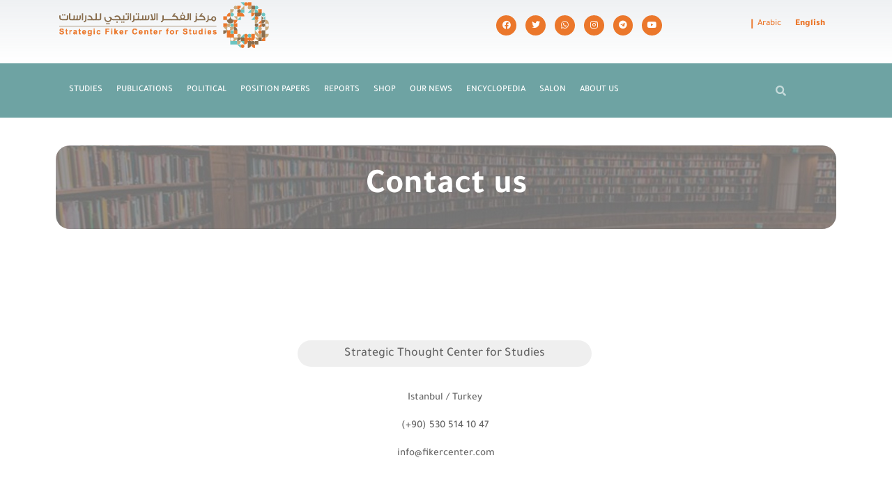

--- FILE ---
content_type: text/css; charset=utf-8
request_url: https://fikercenter.com/wp-content/uploads/elementor/css/post-172.css?ver=1768934236
body_size: 2873
content:
.elementor-widget-section [data-tippy-root] > .tippy-box{font-family:var( --e-global-typography-accent-font-family ), Sans-serif;font-weight:var( --e-global-typography-accent-font-weight );}.elementor-172 .elementor-element.elementor-element-571f507 > .elementor-container > .elementor-column > .elementor-widget-wrap{align-content:center;align-items:center;}.elementor-172 .elementor-element.elementor-element-571f507:not(.elementor-motion-effects-element-type-background), .elementor-172 .elementor-element.elementor-element-571f507 > .elementor-motion-effects-container > .elementor-motion-effects-layer{background-color:#FFFFFF;}.elementor-172 .elementor-element.elementor-element-571f507 > .elementor-container{min-height:50px;}.elementor-172 .elementor-element.elementor-element-571f507{box-shadow:0px 10px 30px -5px rgba(49.93750762939454, 49.93750762939454, 49.93750762939454, 0.5);transition:background 0.3s, border 0.3s, border-radius 0.3s, box-shadow 0.3s;margin-top:0px;margin-bottom:0px;padding:-0px -0px -0px -0px;}.elementor-172 .elementor-element.elementor-element-571f507 > .elementor-background-overlay{transition:background 0.3s, border-radius 0.3s, opacity 0.3s;}.elementor-widget-column [data-tippy-root] > .tippy-box{font-family:var( --e-global-typography-accent-font-family ), Sans-serif;font-weight:var( --e-global-typography-accent-font-weight );}.elementor-widget-theme-site-logo [data-tippy-root] > .tippy-box{font-family:var( --e-global-typography-accent-font-family ), Sans-serif;font-weight:var( --e-global-typography-accent-font-weight );}.elementor-widget-theme-site-logo .wpcf7 label{font-family:var( --e-global-typography-primary-font-family ), Sans-serif;font-weight:var( --e-global-typography-primary-font-weight );}.elementor-widget-theme-site-logo ::placeholder{font-family:var( --e-global-typography-primary-font-family ), Sans-serif;font-weight:var( --e-global-typography-primary-font-weight );}.elementor-widget-theme-site-logo .wpcf7-submit{font-family:var( --e-global-typography-primary-font-family ), Sans-serif;font-weight:var( --e-global-typography-primary-font-weight );}.elementor-widget-theme-site-logo .widget-image-caption{font-family:var( --e-global-typography-text-font-family ), Sans-serif;font-weight:var( --e-global-typography-text-font-weight );}.elementor-172 .elementor-element.elementor-element-409c1d9{text-align:center;}.elementor-172 .elementor-element.elementor-element-409c1d9 img{width:472px;max-width:91%;height:66px;object-fit:contain;object-position:center center;}.elementor-widget-nav-menu [data-tippy-root] > .tippy-box{font-family:var( --e-global-typography-accent-font-family ), Sans-serif;font-weight:var( --e-global-typography-accent-font-weight );}.elementor-widget-nav-menu .wpcf7 label{font-family:var( --e-global-typography-primary-font-family ), Sans-serif;font-weight:var( --e-global-typography-primary-font-weight );}.elementor-widget-nav-menu ::placeholder{font-family:var( --e-global-typography-primary-font-family ), Sans-serif;font-weight:var( --e-global-typography-primary-font-weight );}.elementor-widget-nav-menu .wpcf7-submit{font-family:var( --e-global-typography-primary-font-family ), Sans-serif;font-weight:var( --e-global-typography-primary-font-weight );}.elementor-widget-nav-menu .elementor-nav-menu .elementor-item{font-family:var( --e-global-typography-primary-font-family ), Sans-serif;font-weight:var( --e-global-typography-primary-font-weight );}.elementor-widget-nav-menu .elementor-nav-menu--dropdown .elementor-item, .elementor-widget-nav-menu .elementor-nav-menu--dropdown  .elementor-sub-item{font-family:var( --e-global-typography-accent-font-family ), Sans-serif;font-weight:var( --e-global-typography-accent-font-weight );}.elementor-172 .elementor-element.elementor-element-6d813e2 > .elementor-widget-container{margin:0px 60px 0px 0px;padding:0px 0px 0px 0px;}.elementor-172 .elementor-element.elementor-element-6d813e2{z-index:999999;--e-nav-menu-horizontal-menu-item-margin:calc( 0px / 2 );}.elementor-172 .elementor-element.elementor-element-6d813e2 .elementor-menu-toggle{margin-left:auto;}.elementor-172 .elementor-element.elementor-element-6d813e2 .elementor-nav-menu .elementor-item{font-size:11px;font-weight:500;text-transform:uppercase;}.elementor-172 .elementor-element.elementor-element-6d813e2 .elementor-nav-menu--main .elementor-item{color:#6EA3A3;fill:#6EA3A3;padding-left:7px;padding-right:7px;padding-top:9px;padding-bottom:9px;}.elementor-172 .elementor-element.elementor-element-6d813e2 .elementor-nav-menu--main .elementor-item:hover,
					.elementor-172 .elementor-element.elementor-element-6d813e2 .elementor-nav-menu--main .elementor-item.elementor-item-active,
					.elementor-172 .elementor-element.elementor-element-6d813e2 .elementor-nav-menu--main .elementor-item.highlighted,
					.elementor-172 .elementor-element.elementor-element-6d813e2 .elementor-nav-menu--main .elementor-item:focus{color:#ffffff;}.elementor-172 .elementor-element.elementor-element-6d813e2 .elementor-nav-menu--main:not(.e--pointer-framed) .elementor-item:before,
					.elementor-172 .elementor-element.elementor-element-6d813e2 .elementor-nav-menu--main:not(.e--pointer-framed) .elementor-item:after{background-color:#EB772B;}.elementor-172 .elementor-element.elementor-element-6d813e2 .e--pointer-framed .elementor-item:before,
					.elementor-172 .elementor-element.elementor-element-6d813e2 .e--pointer-framed .elementor-item:after{border-color:#EB772B;}.elementor-172 .elementor-element.elementor-element-6d813e2 .elementor-nav-menu--main:not(.elementor-nav-menu--layout-horizontal) .elementor-nav-menu > li:not(:last-child){margin-bottom:0px;}.elementor-172 .elementor-element.elementor-element-6d813e2 .elementor-item:before{border-radius:0px;}.elementor-172 .elementor-element.elementor-element-6d813e2 .e--animation-shutter-in-horizontal .elementor-item:before{border-radius:0px 0px 0 0;}.elementor-172 .elementor-element.elementor-element-6d813e2 .e--animation-shutter-in-horizontal .elementor-item:after{border-radius:0 0 0px 0px;}.elementor-172 .elementor-element.elementor-element-6d813e2 .e--animation-shutter-in-vertical .elementor-item:before{border-radius:0 0px 0px 0;}.elementor-172 .elementor-element.elementor-element-6d813e2 .e--animation-shutter-in-vertical .elementor-item:after{border-radius:0px 0 0 0px;}.elementor-172 .elementor-element.elementor-element-6d813e2 .elementor-nav-menu--dropdown a, .elementor-172 .elementor-element.elementor-element-6d813e2 .elementor-menu-toggle{color:#FFFFFF;}.elementor-172 .elementor-element.elementor-element-6d813e2 .elementor-nav-menu--dropdown{background-color:#6EA3A3;}.elementor-172 .elementor-element.elementor-element-6d813e2 .elementor-nav-menu--dropdown a{padding-left:5px;padding-right:5px;padding-top:10px;padding-bottom:10px;}.elementor-172 .elementor-element.elementor-element-6d813e2 .elementor-nav-menu--main > .elementor-nav-menu > li > .elementor-nav-menu--dropdown, .elementor-172 .elementor-element.elementor-element-6d813e2 .elementor-nav-menu__container.elementor-nav-menu--dropdown{margin-top:5px !important;}.elementor-172 .elementor-element.elementor-element-6d813e2 div.elementor-menu-toggle{color:#ffffff;}.elementor-172 .elementor-element.elementor-element-6d813e2 div.elementor-menu-toggle svg{fill:#ffffff;}.elementor-172 .elementor-element.elementor-element-6fb7746 > .elementor-element-populated{padding:0px 0px 0px 0px;}.elementor-172 .elementor-element.elementor-element-2610346a > .elementor-container > .elementor-column > .elementor-widget-wrap{align-content:center;align-items:center;}.elementor-172 .elementor-element.elementor-element-2610346a:not(.elementor-motion-effects-element-type-background), .elementor-172 .elementor-element.elementor-element-2610346a > .elementor-motion-effects-container > .elementor-motion-effects-layer{background-color:transparent;background-image:linear-gradient(180deg, rgba(194,203,210,0.33) 0%, #ffffff 100%);}.elementor-172 .elementor-element.elementor-element-2610346a > .elementor-container{min-height:110px;}.elementor-172 .elementor-element.elementor-element-2610346a{transition:background 0.3s, border 0.3s, border-radius 0.3s, box-shadow 0.3s;margin-top:-85px;margin-bottom:0px;}.elementor-172 .elementor-element.elementor-element-2610346a > .elementor-background-overlay{transition:background 0.3s, border-radius 0.3s, opacity 0.3s;}.elementor-172 .elementor-element.elementor-element-53246a4a{text-align:center;}.elementor-172 .elementor-element.elementor-element-53246a4a img{width:472px;max-width:91%;height:74px;object-fit:contain;object-position:center center;}.elementor-172 .elementor-element.elementor-element-5e7c65ed > .elementor-element-populated{padding:0px 0px 0px 0px;}.elementor-widget-social-icons [data-tippy-root] > .tippy-box{font-family:var( --e-global-typography-accent-font-family ), Sans-serif;font-weight:var( --e-global-typography-accent-font-weight );}.elementor-widget-social-icons .wpcf7 label{font-family:var( --e-global-typography-primary-font-family ), Sans-serif;font-weight:var( --e-global-typography-primary-font-weight );}.elementor-widget-social-icons ::placeholder{font-family:var( --e-global-typography-primary-font-family ), Sans-serif;font-weight:var( --e-global-typography-primary-font-weight );}.elementor-widget-social-icons .wpcf7-submit{font-family:var( --e-global-typography-primary-font-family ), Sans-serif;font-weight:var( --e-global-typography-primary-font-weight );}.elementor-172 .elementor-element.elementor-element-2b9ec08c .elementor-repeater-item-320e991.elementor-social-icon{background-color:#EB772B;}.elementor-172 .elementor-element.elementor-element-2b9ec08c .elementor-repeater-item-320e991.elementor-social-icon i{color:#F9F9F9;}.elementor-172 .elementor-element.elementor-element-2b9ec08c .elementor-repeater-item-320e991.elementor-social-icon svg{fill:#F9F9F9;}.elementor-172 .elementor-element.elementor-element-2b9ec08c .elementor-repeater-item-1491259.elementor-social-icon{background-color:var( --e-global-color-primary );}.elementor-172 .elementor-element.elementor-element-2b9ec08c .elementor-repeater-item-ba4c268.elementor-social-icon{background-color:var( --e-global-color-primary );}.elementor-172 .elementor-element.elementor-element-2b9ec08c .elementor-repeater-item-3864a6b.elementor-social-icon{background-color:var( --e-global-color-primary );}.elementor-172 .elementor-element.elementor-element-2b9ec08c .elementor-repeater-item-f5486d1.elementor-social-icon{background-color:var( --e-global-color-primary );}.elementor-172 .elementor-element.elementor-element-2b9ec08c .elementor-repeater-item-015a23c.elementor-social-icon{background-color:var( --e-global-color-primary );}.elementor-172 .elementor-element.elementor-element-2b9ec08c{--grid-template-columns:repeat(0, auto);--icon-size:12px;--grid-column-gap:9px;--grid-row-gap:0px;}.elementor-172 .elementor-element.elementor-element-2b9ec08c .elementor-widget-container{text-align:center;}.elementor-172 .elementor-element.elementor-element-2b9ec08c > .elementor-widget-container{margin:0px 0px 0px 0px;padding:4px 0px 0px 0px;}.elementor-172 .elementor-element.elementor-element-2b9ec08c .elementor-social-icon{background-color:rgba(0,0,0,0);--icon-padding:0.7em;}.elementor-172 .elementor-element.elementor-element-2b9ec08c .elementor-social-icon i{color:#ffffff;}.elementor-172 .elementor-element.elementor-element-2b9ec08c .elementor-social-icon svg{fill:#ffffff;}.elementor-widget-text-editor [data-tippy-root] > .tippy-box{font-family:var( --e-global-typography-accent-font-family ), Sans-serif;font-weight:var( --e-global-typography-accent-font-weight );}.elementor-widget-text-editor .wpcf7 label{font-family:var( --e-global-typography-primary-font-family ), Sans-serif;font-weight:var( --e-global-typography-primary-font-weight );}.elementor-widget-text-editor ::placeholder{font-family:var( --e-global-typography-primary-font-family ), Sans-serif;font-weight:var( --e-global-typography-primary-font-weight );}.elementor-widget-text-editor .wpcf7-submit{font-family:var( --e-global-typography-primary-font-family ), Sans-serif;font-weight:var( --e-global-typography-primary-font-weight );}.elementor-widget-text-editor{font-family:var( --e-global-typography-text-font-family ), Sans-serif;font-weight:var( --e-global-typography-text-font-weight );}.elementor-172 .elementor-element.elementor-element-7dc5cd7{width:var( --container-widget-width, 18px );max-width:18px;--container-widget-width:18px;--container-widget-flex-grow:0;text-align:right;color:#EB772B;}.elementor-172 .elementor-element.elementor-element-7dc5cd7 > .elementor-widget-container{margin:0px -19px 0px 0px;padding:1px 0px 0px 0px;}.elementor-172 .elementor-element.elementor-element-35d27c4 > .elementor-element-populated{margin:0px -37px 0px 0px;--e-column-margin-right:-37px;--e-column-margin-left:0px;}.elementor-widget-wpml-language-switcher [data-tippy-root] > .tippy-box{font-family:var( --e-global-typography-accent-font-family ), Sans-serif;font-weight:var( --e-global-typography-accent-font-weight );}.elementor-widget-wpml-language-switcher .wpcf7 label{font-family:var( --e-global-typography-primary-font-family ), Sans-serif;font-weight:var( --e-global-typography-primary-font-weight );}.elementor-widget-wpml-language-switcher ::placeholder{font-family:var( --e-global-typography-primary-font-family ), Sans-serif;font-weight:var( --e-global-typography-primary-font-weight );}.elementor-widget-wpml-language-switcher .wpcf7-submit{font-family:var( --e-global-typography-primary-font-family ), Sans-serif;font-weight:var( --e-global-typography-primary-font-weight );}.elementor-172 .elementor-element.elementor-element-d6f8e32 > .elementor-widget-container{margin:0px 0px 0px 0px;padding:0px 0px 0px 0px;}.elementor-172 .elementor-element.elementor-element-d6f8e32 .wpml-elementor-ls .wpml-ls-item{font-size:13px;font-weight:500;}.elementor-172 .elementor-element.elementor-element-d6f8e32 .wpml-elementor-ls .wpml-ls-item .wpml-ls-link, 
					.elementor-172 .elementor-element.elementor-element-d6f8e32 .wpml-elementor-ls .wpml-ls-legacy-dropdown a{color:#EB772B;}.elementor-172 .elementor-element.elementor-element-70ad10da:not(.elementor-motion-effects-element-type-background), .elementor-172 .elementor-element.elementor-element-70ad10da > .elementor-motion-effects-container > .elementor-motion-effects-layer{background-color:var( --e-global-color-secondary );}.elementor-172 .elementor-element.elementor-element-70ad10da > .elementor-container{max-width:1141px;}.elementor-172 .elementor-element.elementor-element-70ad10da{transition:background 0.3s, border 0.3s, border-radius 0.3s, box-shadow 0.3s;}.elementor-172 .elementor-element.elementor-element-70ad10da > .elementor-background-overlay{transition:background 0.3s, border-radius 0.3s, opacity 0.3s;}.elementor-172 .elementor-element.elementor-element-5c6717a7 > .elementor-widget-wrap > .elementor-widget:not(.elementor-widget__width-auto):not(.elementor-widget__width-initial):not(:last-child):not(.elementor-absolute){margin-bottom:0px;}.elementor-172 .elementor-element.elementor-element-1c986ba > .elementor-widget-wrap > .elementor-widget:not(.elementor-widget__width-auto):not(.elementor-widget__width-initial):not(:last-child):not(.elementor-absolute){margin-bottom:20px;}.elementor-172 .elementor-element.elementor-element-44bc5b1f > .elementor-widget-container{margin:0px 60px 0px 0px;padding:0px 0px 0px 0px;}.elementor-172 .elementor-element.elementor-element-44bc5b1f{z-index:999999;--e-nav-menu-horizontal-menu-item-margin:calc( 2px / 2 );}.elementor-172 .elementor-element.elementor-element-44bc5b1f .elementor-menu-toggle{margin-left:auto;}.elementor-172 .elementor-element.elementor-element-44bc5b1f .elementor-nav-menu .elementor-item{font-size:13px;font-weight:500;text-transform:uppercase;}.elementor-172 .elementor-element.elementor-element-44bc5b1f .elementor-nav-menu--main .elementor-item{color:#ffffff;fill:#ffffff;padding-left:9px;padding-right:9px;padding-top:9px;padding-bottom:9px;}.elementor-172 .elementor-element.elementor-element-44bc5b1f .elementor-nav-menu--main .elementor-item:hover,
					.elementor-172 .elementor-element.elementor-element-44bc5b1f .elementor-nav-menu--main .elementor-item.elementor-item-active,
					.elementor-172 .elementor-element.elementor-element-44bc5b1f .elementor-nav-menu--main .elementor-item.highlighted,
					.elementor-172 .elementor-element.elementor-element-44bc5b1f .elementor-nav-menu--main .elementor-item:focus{color:#ffffff;}.elementor-172 .elementor-element.elementor-element-44bc5b1f .elementor-nav-menu--main:not(.e--pointer-framed) .elementor-item:before,
					.elementor-172 .elementor-element.elementor-element-44bc5b1f .elementor-nav-menu--main:not(.e--pointer-framed) .elementor-item:after{background-color:#EB772B;}.elementor-172 .elementor-element.elementor-element-44bc5b1f .e--pointer-framed .elementor-item:before,
					.elementor-172 .elementor-element.elementor-element-44bc5b1f .e--pointer-framed .elementor-item:after{border-color:#EB772B;}.elementor-172 .elementor-element.elementor-element-44bc5b1f .elementor-nav-menu--main:not(.elementor-nav-menu--layout-horizontal) .elementor-nav-menu > li:not(:last-child){margin-bottom:2px;}.elementor-172 .elementor-element.elementor-element-44bc5b1f .elementor-item:before{border-radius:0px;}.elementor-172 .elementor-element.elementor-element-44bc5b1f .e--animation-shutter-in-horizontal .elementor-item:before{border-radius:0px 0px 0 0;}.elementor-172 .elementor-element.elementor-element-44bc5b1f .e--animation-shutter-in-horizontal .elementor-item:after{border-radius:0 0 0px 0px;}.elementor-172 .elementor-element.elementor-element-44bc5b1f .e--animation-shutter-in-vertical .elementor-item:before{border-radius:0 0px 0px 0;}.elementor-172 .elementor-element.elementor-element-44bc5b1f .e--animation-shutter-in-vertical .elementor-item:after{border-radius:0px 0 0 0px;}.elementor-172 .elementor-element.elementor-element-44bc5b1f .elementor-nav-menu--dropdown a, .elementor-172 .elementor-element.elementor-element-44bc5b1f .elementor-menu-toggle{color:#FFFFFF;}.elementor-172 .elementor-element.elementor-element-44bc5b1f .elementor-nav-menu--dropdown{background-color:#6EA3A3;}.elementor-172 .elementor-element.elementor-element-44bc5b1f .elementor-nav-menu--dropdown a{padding-left:5px;padding-right:5px;padding-top:10px;padding-bottom:10px;}.elementor-172 .elementor-element.elementor-element-44bc5b1f .elementor-nav-menu--main > .elementor-nav-menu > li > .elementor-nav-menu--dropdown, .elementor-172 .elementor-element.elementor-element-44bc5b1f .elementor-nav-menu__container.elementor-nav-menu--dropdown{margin-top:5px !important;}.elementor-172 .elementor-element.elementor-element-44bc5b1f div.elementor-menu-toggle{color:#ffffff;}.elementor-172 .elementor-element.elementor-element-44bc5b1f div.elementor-menu-toggle svg{fill:#ffffff;}.elementor-bc-flex-widget .elementor-172 .elementor-element.elementor-element-6040604.elementor-column .elementor-widget-wrap{align-items:center;}.elementor-172 .elementor-element.elementor-element-6040604.elementor-column.elementor-element[data-element_type="column"] > .elementor-widget-wrap.elementor-element-populated{align-content:center;align-items:center;}.elementor-widget-search-form [data-tippy-root] > .tippy-box{font-family:var( --e-global-typography-accent-font-family ), Sans-serif;font-weight:var( --e-global-typography-accent-font-weight );}.elementor-widget-search-form .wpcf7 label{font-family:var( --e-global-typography-primary-font-family ), Sans-serif;font-weight:var( --e-global-typography-primary-font-weight );}.elementor-widget-search-form ::placeholder{font-family:var( --e-global-typography-primary-font-family ), Sans-serif;font-weight:var( --e-global-typography-primary-font-weight );}.elementor-widget-search-form .wpcf7-submit{font-family:var( --e-global-typography-primary-font-family ), Sans-serif;font-weight:var( --e-global-typography-primary-font-weight );}.elementor-widget-search-form input[type="search"].elementor-search-form__input{font-family:var( --e-global-typography-text-font-family ), Sans-serif;font-weight:var( --e-global-typography-text-font-weight );}.elementor-widget-search-form .elementor-search-form__submit{font-family:var( --e-global-typography-text-font-family ), Sans-serif;font-weight:var( --e-global-typography-text-font-weight );}.elementor-172 .elementor-element.elementor-element-d5c676d .elementor-search-form__container{min-height:20px;}.elementor-172 .elementor-element.elementor-element-d5c676d .elementor-search-form__submit{min-width:20px;}body:not(.rtl) .elementor-172 .elementor-element.elementor-element-d5c676d .elementor-search-form__icon{padding-left:calc(20px / 3);}body.rtl .elementor-172 .elementor-element.elementor-element-d5c676d .elementor-search-form__icon{padding-right:calc(20px / 3);}.elementor-172 .elementor-element.elementor-element-d5c676d .elementor-search-form__input, .elementor-172 .elementor-element.elementor-element-d5c676d.elementor-search-form--button-type-text .elementor-search-form__submit{padding-left:calc(20px / 3);padding-right:calc(20px / 3);}.elementor-172 .elementor-element.elementor-element-d5c676d .elementor-search-form__input,
					.elementor-172 .elementor-element.elementor-element-d5c676d .elementor-search-form__icon,
					.elementor-172 .elementor-element.elementor-element-d5c676d .elementor-lightbox .dialog-lightbox-close-button,
					.elementor-172 .elementor-element.elementor-element-d5c676d .elementor-lightbox .dialog-lightbox-close-button:hover,
					.elementor-172 .elementor-element.elementor-element-d5c676d.elementor-search-form--skin-full_screen input[type="search"].elementor-search-form__input{color:#FFFFFF;fill:#FFFFFF;}.elementor-172 .elementor-element.elementor-element-d5c676d:not(.elementor-search-form--skin-full_screen) .elementor-search-form__container{background-color:var( --e-global-color-secondary );border-color:#FFFFFF;border-width:0px 0px 0px 0px;border-radius:0px;}.elementor-172 .elementor-element.elementor-element-d5c676d.elementor-search-form--skin-full_screen input[type="search"].elementor-search-form__input{background-color:var( --e-global-color-secondary );border-color:#FFFFFF;border-width:0px 0px 0px 0px;border-radius:0px;}@media(max-width:1024px){.elementor-172 .elementor-element.elementor-element-571f507{padding:0px 20px 0px 20px;}.elementor-172 .elementor-element.elementor-element-6d813e2 .elementor-nav-menu--main > .elementor-nav-menu > li > .elementor-nav-menu--dropdown, .elementor-172 .elementor-element.elementor-element-6d813e2 .elementor-nav-menu__container.elementor-nav-menu--dropdown{margin-top:13px !important;}.elementor-172 .elementor-element.elementor-element-2610346a{padding:0px 20px 0px 20px;}.elementor-172 .elementor-element.elementor-element-35d27c4 > .elementor-element-populated{margin:0% 43% 0% 0%;--e-column-margin-right:43%;--e-column-margin-left:0%;}.elementor-172 .elementor-element.elementor-element-1c986ba > .elementor-element-populated{margin:0px -48px 0px 0px;--e-column-margin-right:-48px;--e-column-margin-left:0px;}.elementor-172 .elementor-element.elementor-element-44bc5b1f .elementor-nav-menu--main > .elementor-nav-menu > li > .elementor-nav-menu--dropdown, .elementor-172 .elementor-element.elementor-element-44bc5b1f .elementor-nav-menu__container.elementor-nav-menu--dropdown{margin-top:13px !important;}}@media(max-width:767px){.elementor-172 .elementor-element.elementor-element-571f507 > .elementor-container{min-height:100px;}.elementor-172 .elementor-element.elementor-element-571f507{padding:20px 20px 20px 20px;}.elementor-172 .elementor-element.elementor-element-d873a61 > .elementor-element-populated{margin:0px 0px 0px 0px;--e-column-margin-right:0px;--e-column-margin-left:0px;padding:0px 0px 0px 0px;}.elementor-172 .elementor-element.elementor-element-409c1d9 > .elementor-widget-container{margin:0px 0px 0px 0px;padding:0px 0px 0px 0px;}.elementor-172 .elementor-element.elementor-element-409c1d9{text-align:center;}.elementor-172 .elementor-element.elementor-element-409c1d9 img{width:224px;}.elementor-172 .elementor-element.elementor-element-1dfaa50{width:100%;}.elementor-172 .elementor-element.elementor-element-6fb7746{width:87%;}.elementor-172 .elementor-element.elementor-element-6fb7746 > .elementor-element-populated{margin:0px 17px 0px 0px;--e-column-margin-right:17px;--e-column-margin-left:0px;}.elementor-172 .elementor-element.elementor-element-2610346a > .elementor-container{min-height:100px;}.elementor-172 .elementor-element.elementor-element-2610346a{padding:20px 20px 20px 20px;}.elementor-172 .elementor-element.elementor-element-3ae3a13f > .elementor-element-populated{margin:0px 0px 0px 0px;--e-column-margin-right:0px;--e-column-margin-left:0px;padding:0px 0px 0px 0px;}.elementor-172 .elementor-element.elementor-element-53246a4a > .elementor-widget-container{margin:0px 0px 0px 0px;padding:0px 0px 0px 0px;}.elementor-172 .elementor-element.elementor-element-53246a4a{text-align:center;}.elementor-172 .elementor-element.elementor-element-53246a4a img{width:224px;}.elementor-172 .elementor-element.elementor-element-77b39b85{width:100%;}.elementor-172 .elementor-element.elementor-element-5e7c65ed{width:87%;}.elementor-172 .elementor-element.elementor-element-5e7c65ed > .elementor-element-populated{margin:0px 17px 0px 0px;--e-column-margin-right:17px;--e-column-margin-left:0px;}.elementor-172 .elementor-element.elementor-element-c853d76{width:100%;}.elementor-172 .elementor-element.elementor-element-35d27c4{width:100%;}.elementor-172 .elementor-element.elementor-element-35d27c4 > .elementor-element-populated{margin:0px 0px 0px 0px;--e-column-margin-right:0px;--e-column-margin-left:0px;}.elementor-172 .elementor-element.elementor-element-d6f8e32 > .elementor-widget-container{margin:0px 78px 0px 0px;padding:0px 0px 0px 0px;}.elementor-172 .elementor-element.elementor-element-5c6717a7{width:20%;}.elementor-172 .elementor-element.elementor-element-1c986ba > .elementor-element-populated{margin:0px -37px 0px 0px;--e-column-margin-right:-37px;--e-column-margin-left:0px;padding:0px 0px 0px 0px;}.elementor-172 .elementor-element.elementor-element-6040604{width:61%;}}@media(min-width:768px){.elementor-172 .elementor-element.elementor-element-d873a61{width:19.983%;}.elementor-172 .elementor-element.elementor-element-1dfaa50{width:77.319%;}.elementor-172 .elementor-element.elementor-element-6fb7746{width:2.364%;}.elementor-172 .elementor-element.elementor-element-3ae3a13f{width:29%;}.elementor-172 .elementor-element.elementor-element-77b39b85{width:19.115%;}.elementor-172 .elementor-element.elementor-element-5e7c65ed{width:37.323%;}.elementor-172 .elementor-element.elementor-element-c853d76{width:2.182%;}.elementor-172 .elementor-element.elementor-element-35d27c4{width:12.38%;}.elementor-172 .elementor-element.elementor-element-5c6717a7{width:89.977%;}.elementor-172 .elementor-element.elementor-element-1c986ba{width:100%;}.elementor-172 .elementor-element.elementor-element-6040604{width:9.727%;}}@media(max-width:1024px) and (min-width:768px){.elementor-172 .elementor-element.elementor-element-d873a61{width:31%;}.elementor-172 .elementor-element.elementor-element-1dfaa50{width:33%;}.elementor-172 .elementor-element.elementor-element-6fb7746{width:33%;}.elementor-172 .elementor-element.elementor-element-3ae3a13f{width:31%;}.elementor-172 .elementor-element.elementor-element-77b39b85{width:33%;}.elementor-172 .elementor-element.elementor-element-5e7c65ed{width:33%;}.elementor-172 .elementor-element.elementor-element-c853d76{width:80%;}.elementor-172 .elementor-element.elementor-element-35d27c4{width:80%;}}/* Start custom CSS for section, class: .elementor-element-571f507 */.header-2 {
 opacity: 0;
 -moz-transition: opacity .25s ease-out!important;
  -webkit-transition: opacity .25s ease-out!important;
  transition: opacity .25s ease-out!important;
}


.elementor-sticky--effects.header-2  {
 opacity: 1!important;
}/* End custom CSS */

--- FILE ---
content_type: text/css; charset=utf-8
request_url: https://fikercenter.com/wp-content/uploads/elementor/css/post-275.css?ver=1768934236
body_size: 2596
content:
.elementor-widget-section [data-tippy-root] > .tippy-box{font-family:var( --e-global-typography-accent-font-family ), Sans-serif;font-weight:var( --e-global-typography-accent-font-weight );}.elementor-275 .elementor-element.elementor-element-33b806df > .elementor-container > .elementor-column > .elementor-widget-wrap{align-content:center;align-items:center;}.elementor-275 .elementor-element.elementor-element-33b806df:not(.elementor-motion-effects-element-type-background), .elementor-275 .elementor-element.elementor-element-33b806df > .elementor-motion-effects-container > .elementor-motion-effects-layer{background-color:transparent;background-image:linear-gradient(360deg, #000000 0%, #3a3a3a 100%);}.elementor-275 .elementor-element.elementor-element-33b806df{border-style:solid;border-width:0px 0px 0px 0px;border-color:#39c7ce;transition:background 0.3s, border 0.3s, border-radius 0.3s, box-shadow 0.3s;padding:70px 0px 20px 0px;}.elementor-275 .elementor-element.elementor-element-33b806df > .elementor-background-overlay{transition:background 0.3s, border-radius 0.3s, opacity 0.3s;}.elementor-widget-column [data-tippy-root] > .tippy-box{font-family:var( --e-global-typography-accent-font-family ), Sans-serif;font-weight:var( --e-global-typography-accent-font-weight );}.elementor-275 .elementor-element.elementor-element-112d79b1 > .elementor-element-populated{padding:0px 86px 0px 0px;}.elementor-widget-heading [data-tippy-root] > .tippy-box{font-family:var( --e-global-typography-accent-font-family ), Sans-serif;font-weight:var( --e-global-typography-accent-font-weight );}.elementor-widget-heading .wpcf7 label{font-family:var( --e-global-typography-primary-font-family ), Sans-serif;font-weight:var( --e-global-typography-primary-font-weight );}.elementor-widget-heading ::placeholder{font-family:var( --e-global-typography-primary-font-family ), Sans-serif;font-weight:var( --e-global-typography-primary-font-weight );}.elementor-widget-heading .wpcf7-submit{font-family:var( --e-global-typography-primary-font-family ), Sans-serif;font-weight:var( --e-global-typography-primary-font-weight );}.elementor-widget-heading .elementor-heading-title{font-family:var( --e-global-typography-primary-font-family ), Sans-serif;font-weight:var( --e-global-typography-primary-font-weight );}.elementor-275 .elementor-element.elementor-element-434cd1ef .elementor-heading-title{font-size:15px;font-weight:600;text-transform:uppercase;color:#FFFFFF;}.elementor-widget-icon-list [data-tippy-root] > .tippy-box{font-family:var( --e-global-typography-accent-font-family ), Sans-serif;font-weight:var( --e-global-typography-accent-font-weight );}.elementor-widget-icon-list .wpcf7 label{font-family:var( --e-global-typography-primary-font-family ), Sans-serif;font-weight:var( --e-global-typography-primary-font-weight );}.elementor-widget-icon-list ::placeholder{font-family:var( --e-global-typography-primary-font-family ), Sans-serif;font-weight:var( --e-global-typography-primary-font-weight );}.elementor-widget-icon-list .wpcf7-submit{font-family:var( --e-global-typography-primary-font-family ), Sans-serif;font-weight:var( --e-global-typography-primary-font-weight );}.elementor-widget-icon-list .elementor-icon-list-item > .elementor-icon-list-text, .elementor-widget-icon-list .elementor-icon-list-item > a{font-family:var( --e-global-typography-text-font-family ), Sans-serif;font-weight:var( --e-global-typography-text-font-weight );}.elementor-275 .elementor-element.elementor-element-1619b663 .elementor-icon-list-items:not(.elementor-inline-items) .elementor-icon-list-item:not(:last-child){padding-block-end:calc(5px/2);}.elementor-275 .elementor-element.elementor-element-1619b663 .elementor-icon-list-items:not(.elementor-inline-items) .elementor-icon-list-item:not(:first-child){margin-block-start:calc(5px/2);}.elementor-275 .elementor-element.elementor-element-1619b663 .elementor-icon-list-items.elementor-inline-items .elementor-icon-list-item{margin-inline:calc(5px/2);}.elementor-275 .elementor-element.elementor-element-1619b663 .elementor-icon-list-items.elementor-inline-items{margin-inline:calc(-5px/2);}.elementor-275 .elementor-element.elementor-element-1619b663 .elementor-icon-list-items.elementor-inline-items .elementor-icon-list-item:after{inset-inline-end:calc(-5px/2);}.elementor-275 .elementor-element.elementor-element-1619b663 .elementor-icon-list-icon i{transition:color 0.3s;}.elementor-275 .elementor-element.elementor-element-1619b663 .elementor-icon-list-icon svg{transition:fill 0.3s;}.elementor-275 .elementor-element.elementor-element-1619b663{--e-icon-list-icon-size:6px;--icon-vertical-offset:0px;}.elementor-275 .elementor-element.elementor-element-1619b663 .elementor-icon-list-icon{padding-inline-end:0px;}.elementor-275 .elementor-element.elementor-element-1619b663 .elementor-icon-list-item > .elementor-icon-list-text, .elementor-275 .elementor-element.elementor-element-1619b663 .elementor-icon-list-item > a{font-size:14px;font-weight:300;}.elementor-275 .elementor-element.elementor-element-1619b663 .elementor-icon-list-text{color:#ffffff;transition:color 0.3s;}.elementor-275 .elementor-element.elementor-element-5fdb99f3 .elementor-heading-title{font-family:"Tajawal", Sans-serif;font-size:15px;font-weight:500;color:#F2F1F1;}.elementor-275 .elementor-element.elementor-element-579c7cba .elementor-icon-list-items:not(.elementor-inline-items) .elementor-icon-list-item:not(:last-child){padding-block-end:calc(5px/2);}.elementor-275 .elementor-element.elementor-element-579c7cba .elementor-icon-list-items:not(.elementor-inline-items) .elementor-icon-list-item:not(:first-child){margin-block-start:calc(5px/2);}.elementor-275 .elementor-element.elementor-element-579c7cba .elementor-icon-list-items.elementor-inline-items .elementor-icon-list-item{margin-inline:calc(5px/2);}.elementor-275 .elementor-element.elementor-element-579c7cba .elementor-icon-list-items.elementor-inline-items{margin-inline:calc(-5px/2);}.elementor-275 .elementor-element.elementor-element-579c7cba .elementor-icon-list-items.elementor-inline-items .elementor-icon-list-item:after{inset-inline-end:calc(-5px/2);}.elementor-275 .elementor-element.elementor-element-579c7cba .elementor-icon-list-icon i{transition:color 0.3s;}.elementor-275 .elementor-element.elementor-element-579c7cba .elementor-icon-list-icon svg{transition:fill 0.3s;}.elementor-275 .elementor-element.elementor-element-579c7cba{--e-icon-list-icon-size:6px;--icon-vertical-offset:0px;}.elementor-275 .elementor-element.elementor-element-579c7cba .elementor-icon-list-icon{padding-inline-end:0px;}.elementor-275 .elementor-element.elementor-element-579c7cba .elementor-icon-list-item > .elementor-icon-list-text, .elementor-275 .elementor-element.elementor-element-579c7cba .elementor-icon-list-item > a{font-size:14px;font-weight:300;}.elementor-275 .elementor-element.elementor-element-579c7cba .elementor-icon-list-text{color:#ffffff;transition:color 0.3s;}.elementor-275 .elementor-element.elementor-element-645ceca4 .elementor-heading-title{font-size:15px;font-weight:600;text-transform:uppercase;color:#FFFFFF;}.elementor-275 .elementor-element.elementor-element-23bcfcfd .elementor-icon-list-items:not(.elementor-inline-items) .elementor-icon-list-item:not(:last-child){padding-block-end:calc(5px/2);}.elementor-275 .elementor-element.elementor-element-23bcfcfd .elementor-icon-list-items:not(.elementor-inline-items) .elementor-icon-list-item:not(:first-child){margin-block-start:calc(5px/2);}.elementor-275 .elementor-element.elementor-element-23bcfcfd .elementor-icon-list-items.elementor-inline-items .elementor-icon-list-item{margin-inline:calc(5px/2);}.elementor-275 .elementor-element.elementor-element-23bcfcfd .elementor-icon-list-items.elementor-inline-items{margin-inline:calc(-5px/2);}.elementor-275 .elementor-element.elementor-element-23bcfcfd .elementor-icon-list-items.elementor-inline-items .elementor-icon-list-item:after{inset-inline-end:calc(-5px/2);}.elementor-275 .elementor-element.elementor-element-23bcfcfd .elementor-icon-list-icon i{transition:color 0.3s;}.elementor-275 .elementor-element.elementor-element-23bcfcfd .elementor-icon-list-icon svg{transition:fill 0.3s;}.elementor-275 .elementor-element.elementor-element-23bcfcfd{--e-icon-list-icon-size:6px;--icon-vertical-offset:0px;}.elementor-275 .elementor-element.elementor-element-23bcfcfd .elementor-icon-list-icon{padding-inline-end:0px;}.elementor-275 .elementor-element.elementor-element-23bcfcfd .elementor-icon-list-item > .elementor-icon-list-text, .elementor-275 .elementor-element.elementor-element-23bcfcfd .elementor-icon-list-item > a{font-size:14px;font-weight:300;}.elementor-275 .elementor-element.elementor-element-23bcfcfd .elementor-icon-list-text{color:#ffffff;transition:color 0.3s;}.elementor-275 .elementor-element.elementor-element-bbd8726:not(.elementor-motion-effects-element-type-background), .elementor-275 .elementor-element.elementor-element-bbd8726 > .elementor-motion-effects-container > .elementor-motion-effects-layer{background-color:#000000;}.elementor-275 .elementor-element.elementor-element-bbd8726{transition:background 0.3s, border 0.3s, border-radius 0.3s, box-shadow 0.3s;}.elementor-275 .elementor-element.elementor-element-bbd8726 > .elementor-background-overlay{transition:background 0.3s, border-radius 0.3s, opacity 0.3s;}.elementor-275 .elementor-element.elementor-element-f780a6f > .elementor-widget-wrap > .elementor-widget:not(.elementor-widget__width-auto):not(.elementor-widget__width-initial):not(:last-child):not(.elementor-absolute){margin-bottom:-1px;}.elementor-275 .elementor-element.elementor-element-19232d23{width:auto;max-width:auto;}.elementor-275 .elementor-element.elementor-element-19232d23 > .elementor-widget-container{margin:0px 0px 0px 0px;padding:14px 0px 0px 0px;}.elementor-275 .elementor-element.elementor-element-19232d23 .elementor-heading-title{font-size:15px;font-weight:600;text-transform:uppercase;color:#FFFFFF;}.elementor-widget-form [data-tippy-root] > .tippy-box{font-family:var( --e-global-typography-accent-font-family ), Sans-serif;font-weight:var( --e-global-typography-accent-font-weight );}.elementor-widget-form .wpcf7 label{font-family:var( --e-global-typography-primary-font-family ), Sans-serif;font-weight:var( --e-global-typography-primary-font-weight );}.elementor-widget-form ::placeholder{font-family:var( --e-global-typography-primary-font-family ), Sans-serif;font-weight:var( --e-global-typography-primary-font-weight );}.elementor-widget-form .wpcf7-submit{font-family:var( --e-global-typography-primary-font-family ), Sans-serif;font-weight:var( --e-global-typography-primary-font-weight );}.elementor-widget-form .elementor-field-group > label{font-family:var( --e-global-typography-text-font-family ), Sans-serif;font-weight:var( --e-global-typography-text-font-weight );}.elementor-widget-form .elementor-field-type-html{font-family:var( --e-global-typography-text-font-family ), Sans-serif;font-weight:var( --e-global-typography-text-font-weight );}.elementor-widget-form .elementor-field-group .elementor-field, .elementor-widget-form .elementor-field-subgroup label{font-family:var( --e-global-typography-text-font-family ), Sans-serif;font-weight:var( --e-global-typography-text-font-weight );}.elementor-widget-form .elementor-button{font-family:var( --e-global-typography-accent-font-family ), Sans-serif;font-weight:var( --e-global-typography-accent-font-weight );}.elementor-widget-form .elementor-message{font-family:var( --e-global-typography-text-font-family ), Sans-serif;font-weight:var( --e-global-typography-text-font-weight );}.elementor-widget-form .e-form__indicators__indicator, .elementor-widget-form .e-form__indicators__indicator__label{font-family:var( --e-global-typography-accent-font-family ), Sans-serif;font-weight:var( --e-global-typography-accent-font-weight );}.elementor-widget-form .e-form__indicators__indicator__progress__meter{font-family:var( --e-global-typography-accent-font-family ), Sans-serif;font-weight:var( --e-global-typography-accent-font-weight );}.elementor-275 .elementor-element.elementor-element-8c258dc > .elementor-widget-container{margin:0px 0px 0px 0px;padding:0px 0px 0px 0px;}.elementor-275 .elementor-element.elementor-element-8c258dc .elementor-field-group{padding-right:calc( 11px/2 );padding-left:calc( 11px/2 );margin-bottom:13px;}.elementor-275 .elementor-element.elementor-element-8c258dc .elementor-form-fields-wrapper{margin-left:calc( -11px/2 );margin-right:calc( -11px/2 );margin-bottom:-13px;}.elementor-275 .elementor-element.elementor-element-8c258dc .elementor-field-group.recaptcha_v3-bottomleft, .elementor-275 .elementor-element.elementor-element-8c258dc .elementor-field-group.recaptcha_v3-bottomright{margin-bottom:0;}body.rtl .elementor-275 .elementor-element.elementor-element-8c258dc .elementor-labels-inline .elementor-field-group > label{padding-left:0px;}body:not(.rtl) .elementor-275 .elementor-element.elementor-element-8c258dc .elementor-labels-inline .elementor-field-group > label{padding-right:0px;}body .elementor-275 .elementor-element.elementor-element-8c258dc .elementor-labels-above .elementor-field-group > label{padding-bottom:0px;}.elementor-275 .elementor-element.elementor-element-8c258dc .elementor-field-type-html{padding-bottom:0px;font-family:"Tajawal", Sans-serif;font-size:1px;font-weight:400;}.elementor-275 .elementor-element.elementor-element-8c258dc .elementor-field-group .elementor-field{color:#BABAAD;}.elementor-275 .elementor-element.elementor-element-8c258dc .elementor-field-group .elementor-field, .elementor-275 .elementor-element.elementor-element-8c258dc .elementor-field-subgroup label{font-family:"Tajawal", Sans-serif;font-weight:400;}.elementor-275 .elementor-element.elementor-element-8c258dc .elementor-field-group:not(.elementor-field-type-upload) .elementor-field:not(.elementor-select-wrapper){background-color:#1B1A1A;border-color:#1B1A1A;border-width:0px 0px 0px 0px;border-radius:23px 23px 23px 23px;}.elementor-275 .elementor-element.elementor-element-8c258dc .elementor-field-group .elementor-select-wrapper select{background-color:#1B1A1A;border-color:#1B1A1A;border-width:0px 0px 0px 0px;border-radius:23px 23px 23px 23px;}.elementor-275 .elementor-element.elementor-element-8c258dc .elementor-field-group .elementor-select-wrapper::before{color:#1B1A1A;}.elementor-275 .elementor-element.elementor-element-8c258dc .elementor-button{font-family:"Tajawal", Sans-serif;font-size:15px;font-weight:500;line-height:2.7em;border-radius:19px 19px 19px 19px;padding:0px 0px 0px 0px;}.elementor-275 .elementor-element.elementor-element-8c258dc .e-form__buttons__wrapper__button-next{background-color:#1B1A1A;color:#9B9595;}.elementor-275 .elementor-element.elementor-element-8c258dc .elementor-button[type="submit"]{background-color:#1B1A1A;color:#9B9595;}.elementor-275 .elementor-element.elementor-element-8c258dc .elementor-button[type="submit"] svg *{fill:#9B9595;}.elementor-275 .elementor-element.elementor-element-8c258dc .e-form__buttons__wrapper__button-previous{background-color:#A19E9E;color:#928D8D;}.elementor-275 .elementor-element.elementor-element-8c258dc .e-form__buttons__wrapper__button-next:hover{color:#ffffff;}.elementor-275 .elementor-element.elementor-element-8c258dc .elementor-button[type="submit"]:hover{color:#ffffff;}.elementor-275 .elementor-element.elementor-element-8c258dc .elementor-button[type="submit"]:hover svg *{fill:#ffffff;}.elementor-275 .elementor-element.elementor-element-8c258dc .e-form__buttons__wrapper__button-previous:hover{color:#ffffff;}.elementor-275 .elementor-element.elementor-element-8c258dc .e-form__indicators__indicator, .elementor-275 .elementor-element.elementor-element-8c258dc .e-form__indicators__indicator__label{font-family:"Tajawal", Sans-serif;font-size:23px;font-weight:500;}.elementor-275 .elementor-element.elementor-element-8c258dc{--e-form-steps-indicators-spacing:23px;--e-form-steps-indicator-padding:30px;--e-form-steps-indicator-inactive-secondary-color:#ffffff;--e-form-steps-indicator-active-secondary-color:#ffffff;--e-form-steps-indicator-completed-secondary-color:#ffffff;--e-form-steps-divider-width:1px;--e-form-steps-divider-gap:10px;}.elementor-widget-social-icons [data-tippy-root] > .tippy-box{font-family:var( --e-global-typography-accent-font-family ), Sans-serif;font-weight:var( --e-global-typography-accent-font-weight );}.elementor-widget-social-icons .wpcf7 label{font-family:var( --e-global-typography-primary-font-family ), Sans-serif;font-weight:var( --e-global-typography-primary-font-weight );}.elementor-widget-social-icons ::placeholder{font-family:var( --e-global-typography-primary-font-family ), Sans-serif;font-weight:var( --e-global-typography-primary-font-weight );}.elementor-widget-social-icons .wpcf7-submit{font-family:var( --e-global-typography-primary-font-family ), Sans-serif;font-weight:var( --e-global-typography-primary-font-weight );}.elementor-275 .elementor-element.elementor-element-47437ac .elementor-repeater-item-3a749b6.elementor-social-icon{background-color:#FFF9F9;}.elementor-275 .elementor-element.elementor-element-47437ac .elementor-repeater-item-3a749b6.elementor-social-icon i{color:#000000;}.elementor-275 .elementor-element.elementor-element-47437ac .elementor-repeater-item-3a749b6.elementor-social-icon svg{fill:#000000;}.elementor-275 .elementor-element.elementor-element-47437ac .elementor-repeater-item-1ed8920.elementor-social-icon{background-color:#FFF9F9;}.elementor-275 .elementor-element.elementor-element-47437ac .elementor-repeater-item-1ed8920.elementor-social-icon i{color:#000000;}.elementor-275 .elementor-element.elementor-element-47437ac .elementor-repeater-item-1ed8920.elementor-social-icon svg{fill:#000000;}.elementor-275 .elementor-element.elementor-element-47437ac .elementor-repeater-item-e9dc31b.elementor-social-icon{background-color:#FFF9F9;}.elementor-275 .elementor-element.elementor-element-47437ac .elementor-repeater-item-e9dc31b.elementor-social-icon i{color:#000000;}.elementor-275 .elementor-element.elementor-element-47437ac .elementor-repeater-item-e9dc31b.elementor-social-icon svg{fill:#000000;}.elementor-275 .elementor-element.elementor-element-47437ac .elementor-repeater-item-b8d09f7.elementor-social-icon{background-color:#FFF9F9;}.elementor-275 .elementor-element.elementor-element-47437ac .elementor-repeater-item-b8d09f7.elementor-social-icon i{color:#000000;}.elementor-275 .elementor-element.elementor-element-47437ac .elementor-repeater-item-b8d09f7.elementor-social-icon svg{fill:#000000;}.elementor-275 .elementor-element.elementor-element-47437ac .elementor-repeater-item-8dbed63.elementor-social-icon{background-color:#FFF9F9;}.elementor-275 .elementor-element.elementor-element-47437ac .elementor-repeater-item-8dbed63.elementor-social-icon i{color:#000000;}.elementor-275 .elementor-element.elementor-element-47437ac .elementor-repeater-item-8dbed63.elementor-social-icon svg{fill:#000000;}.elementor-275 .elementor-element.elementor-element-47437ac .elementor-repeater-item-88600f4.elementor-social-icon{background-color:#FFF9F9;}.elementor-275 .elementor-element.elementor-element-47437ac .elementor-repeater-item-88600f4.elementor-social-icon i{color:#000000;}.elementor-275 .elementor-element.elementor-element-47437ac .elementor-repeater-item-88600f4.elementor-social-icon svg{fill:#000000;}.elementor-275 .elementor-element.elementor-element-47437ac{--grid-template-columns:repeat(0, auto);--icon-size:16px;--grid-column-gap:5px;--grid-row-gap:0px;}.elementor-275 .elementor-element.elementor-element-47437ac .elementor-widget-container{text-align:right;}.elementor-275 .elementor-element.elementor-element-47437ac > .elementor-widget-container{margin:11px 0px 0px 0px;}.elementor-275 .elementor-element.elementor-element-a645598:not(.elementor-motion-effects-element-type-background), .elementor-275 .elementor-element.elementor-element-a645598 > .elementor-motion-effects-container > .elementor-motion-effects-layer{background-color:#FFFFFF;}.elementor-275 .elementor-element.elementor-element-a645598, .elementor-275 .elementor-element.elementor-element-a645598 > .elementor-background-overlay{border-radius:42px 42px 42px 42px;}.elementor-275 .elementor-element.elementor-element-a645598{transition:background 0.3s, border 0.3s, border-radius 0.3s, box-shadow 0.3s;margin-top:20px;margin-bottom:40px;}.elementor-275 .elementor-element.elementor-element-a645598 > .elementor-background-overlay{transition:background 0.3s, border-radius 0.3s, opacity 0.3s;}.elementor-275 .elementor-element.elementor-element-ef352e4 > .elementor-element-populated, .elementor-275 .elementor-element.elementor-element-ef352e4 > .elementor-element-populated > .elementor-background-overlay, .elementor-275 .elementor-element.elementor-element-ef352e4 > .elementor-background-slideshow{border-radius:0px 0px 0px 0px;}.elementor-275 .elementor-element.elementor-element-ef352e4 > .elementor-element-populated{box-shadow:0px 0px 10px 0px rgba(255, 255, 255, 0);}.elementor-widget-theme-site-logo [data-tippy-root] > .tippy-box{font-family:var( --e-global-typography-accent-font-family ), Sans-serif;font-weight:var( --e-global-typography-accent-font-weight );}.elementor-widget-theme-site-logo .wpcf7 label{font-family:var( --e-global-typography-primary-font-family ), Sans-serif;font-weight:var( --e-global-typography-primary-font-weight );}.elementor-widget-theme-site-logo ::placeholder{font-family:var( --e-global-typography-primary-font-family ), Sans-serif;font-weight:var( --e-global-typography-primary-font-weight );}.elementor-widget-theme-site-logo .wpcf7-submit{font-family:var( --e-global-typography-primary-font-family ), Sans-serif;font-weight:var( --e-global-typography-primary-font-weight );}.elementor-widget-theme-site-logo .widget-image-caption{font-family:var( --e-global-typography-text-font-family ), Sans-serif;font-weight:var( --e-global-typography-text-font-weight );}.elementor-275 .elementor-element.elementor-element-07b305e > .elementor-widget-container{margin:4px 0px 0px 0px;padding:0px 0px 0px 0px;box-shadow:0px 0px 10px 0px rgba(252, 252, 252, 0);}.elementor-275 .elementor-element.elementor-element-07b305e img{width:57%;}.elementor-275 .elementor-element.elementor-element-c234b31 > .elementor-element-populated, .elementor-275 .elementor-element.elementor-element-c234b31 > .elementor-element-populated > .elementor-background-overlay, .elementor-275 .elementor-element.elementor-element-c234b31 > .elementor-background-slideshow{border-radius:0px 0px 0px 0px;}.elementor-widget-text-editor [data-tippy-root] > .tippy-box{font-family:var( --e-global-typography-accent-font-family ), Sans-serif;font-weight:var( --e-global-typography-accent-font-weight );}.elementor-widget-text-editor .wpcf7 label{font-family:var( --e-global-typography-primary-font-family ), Sans-serif;font-weight:var( --e-global-typography-primary-font-weight );}.elementor-widget-text-editor ::placeholder{font-family:var( --e-global-typography-primary-font-family ), Sans-serif;font-weight:var( --e-global-typography-primary-font-weight );}.elementor-widget-text-editor .wpcf7-submit{font-family:var( --e-global-typography-primary-font-family ), Sans-serif;font-weight:var( --e-global-typography-primary-font-weight );}.elementor-widget-text-editor{font-family:var( --e-global-typography-text-font-family ), Sans-serif;font-weight:var( --e-global-typography-text-font-weight );}.elementor-275 .elementor-element.elementor-element-b73586e > .elementor-widget-container{padding:12px 0px 0px 0px;}.elementor-275 .elementor-element.elementor-element-b73586e{text-align:center;font-family:"Tajawal", Sans-serif;font-weight:900;}.elementor-widget-image [data-tippy-root] > .tippy-box{font-family:var( --e-global-typography-accent-font-family ), Sans-serif;font-weight:var( --e-global-typography-accent-font-weight );}.elementor-widget-image .wpcf7 label{font-family:var( --e-global-typography-primary-font-family ), Sans-serif;font-weight:var( --e-global-typography-primary-font-weight );}.elementor-widget-image ::placeholder{font-family:var( --e-global-typography-primary-font-family ), Sans-serif;font-weight:var( --e-global-typography-primary-font-weight );}.elementor-widget-image .wpcf7-submit{font-family:var( --e-global-typography-primary-font-family ), Sans-serif;font-weight:var( --e-global-typography-primary-font-weight );}.elementor-widget-image .widget-image-caption{font-family:var( --e-global-typography-text-font-family ), Sans-serif;font-weight:var( --e-global-typography-text-font-weight );}.elementor-275 .elementor-element.elementor-element-a644153{text-align:center;}@media(min-width:768px){.elementor-275 .elementor-element.elementor-element-9c29ae7{width:100%;}.elementor-275 .elementor-element.elementor-element-f780a6f{width:12.706%;}.elementor-275 .elementor-element.elementor-element-fc31521{width:52.958%;}.elementor-275 .elementor-element.elementor-element-779f6179{width:34%;}.elementor-275 .elementor-element.elementor-element-ef352e4{width:43.818%;}.elementor-275 .elementor-element.elementor-element-c234b31{width:4.656%;}.elementor-275 .elementor-element.elementor-element-419234f{width:51.159%;}}@media(max-width:1024px){.elementor-275 .elementor-element.elementor-element-33b806df{padding:50px 20px 20px 20px;}.elementor-275 .elementor-element.elementor-element-1619b663 .elementor-icon-list-item > .elementor-icon-list-text, .elementor-275 .elementor-element.elementor-element-1619b663 .elementor-icon-list-item > a{font-size:13px;}.elementor-275 .elementor-element.elementor-element-579c7cba .elementor-icon-list-item > .elementor-icon-list-text, .elementor-275 .elementor-element.elementor-element-579c7cba .elementor-icon-list-item > a{font-size:13px;}.elementor-275 .elementor-element.elementor-element-23bcfcfd .elementor-icon-list-item > .elementor-icon-list-text, .elementor-275 .elementor-element.elementor-element-23bcfcfd .elementor-icon-list-item > a{font-size:13px;}.elementor-275 .elementor-element.elementor-element-19232d23{text-align:center;}.elementor-275 .elementor-element.elementor-element-779f6179 > .elementor-element-populated{margin:0px 0px 0px 0px;--e-column-margin-right:0px;--e-column-margin-left:0px;padding:0% 0% 0% 0%;}}@media(max-width:767px){.elementor-275 .elementor-element.elementor-element-33b806df{padding:40px 15px 20px 15px;}.elementor-275 .elementor-element.elementor-element-112d79b1 > .elementor-element-populated{padding:0px 0px 0px 0px;}.elementor-275 .elementor-element.elementor-element-6f8a08b2{width:100%;}.elementor-275 .elementor-element.elementor-element-a8759e{width:100%;}.elementor-275 .elementor-element.elementor-element-9b99905{width:100%;}.elementor-275 .elementor-element.elementor-element-19232d23{text-align:left;}.elementor-275 .elementor-element.elementor-element-779f6179 > .elementor-element-populated{margin:40px 0px 0px 0px;--e-column-margin-right:0px;--e-column-margin-left:0px;padding:10px 10px 10px 10px;}}@media(max-width:1024px) and (min-width:768px){.elementor-275 .elementor-element.elementor-element-6f8a08b2{width:33%;}.elementor-275 .elementor-element.elementor-element-a8759e{width:33%;}.elementor-275 .elementor-element.elementor-element-9b99905{width:33%;}.elementor-275 .elementor-element.elementor-element-f780a6f{width:19%;}.elementor-275 .elementor-element.elementor-element-fc31521{width:46%;}.elementor-275 .elementor-element.elementor-element-779f6179{width:34%;}}

--- FILE ---
content_type: text/css; charset=utf-8
request_url: https://fikercenter.com/wp-content/uploads/elementor/css/post-1065.css?ver=1768945563
body_size: 1557
content:
.elementor-widget-section [data-tippy-root] > .tippy-box{font-family:var( --e-global-typography-accent-font-family ), Sans-serif;font-weight:var( --e-global-typography-accent-font-weight );}.elementor-widget-column [data-tippy-root] > .tippy-box{font-family:var( --e-global-typography-accent-font-family ), Sans-serif;font-weight:var( --e-global-typography-accent-font-weight );}.elementor-widget-spacer [data-tippy-root] > .tippy-box{font-family:var( --e-global-typography-accent-font-family ), Sans-serif;font-weight:var( --e-global-typography-accent-font-weight );}.elementor-widget-spacer .wpcf7 label{font-family:var( --e-global-typography-primary-font-family ), Sans-serif;font-weight:var( --e-global-typography-primary-font-weight );}.elementor-widget-spacer ::placeholder{font-family:var( --e-global-typography-primary-font-family ), Sans-serif;font-weight:var( --e-global-typography-primary-font-weight );}.elementor-widget-spacer .wpcf7-submit{font-family:var( --e-global-typography-primary-font-family ), Sans-serif;font-weight:var( --e-global-typography-primary-font-weight );}.elementor-1065 .elementor-element.elementor-element-d82818a{--spacer-size:10px;}.elementor-widget-heading [data-tippy-root] > .tippy-box{font-family:var( --e-global-typography-accent-font-family ), Sans-serif;font-weight:var( --e-global-typography-accent-font-weight );}.elementor-widget-heading .wpcf7 label{font-family:var( --e-global-typography-primary-font-family ), Sans-serif;font-weight:var( --e-global-typography-primary-font-weight );}.elementor-widget-heading ::placeholder{font-family:var( --e-global-typography-primary-font-family ), Sans-serif;font-weight:var( --e-global-typography-primary-font-weight );}.elementor-widget-heading .wpcf7-submit{font-family:var( --e-global-typography-primary-font-family ), Sans-serif;font-weight:var( --e-global-typography-primary-font-weight );}.elementor-widget-heading .elementor-heading-title{font-family:var( --e-global-typography-primary-font-family ), Sans-serif;font-weight:var( --e-global-typography-primary-font-weight );}.elementor-1065 .elementor-element.elementor-element-7eb95d5 > .elementor-widget-container{background-image:url("https://fikercenter.com/wp-content/uploads/2021/08/Untitled-1-2.jpg");padding:35px 0px 35px 0px;background-position:0px 1px;background-size:cover;border-radius:20px 20px 20px 20px;}.elementor-1065 .elementor-element.elementor-element-7eb95d5{text-align:center;}.elementor-1065 .elementor-element.elementor-element-7eb95d5 .elementor-heading-title{font-family:"Tajawal", Sans-serif;font-size:50px;font-weight:600;color:#FFFFFF;}.elementor-1065 .elementor-element.elementor-element-2eaedd1{--spacer-size:50px;}.elementor-1065 .elementor-element.elementor-element-c7dbf50{--spacer-size:50px;}.elementor-1065 .elementor-element.elementor-element-b729f66{--spacer-size:50px;}.elementor-widget-text-editor [data-tippy-root] > .tippy-box{font-family:var( --e-global-typography-accent-font-family ), Sans-serif;font-weight:var( --e-global-typography-accent-font-weight );}.elementor-widget-text-editor .wpcf7 label{font-family:var( --e-global-typography-primary-font-family ), Sans-serif;font-weight:var( --e-global-typography-primary-font-weight );}.elementor-widget-text-editor ::placeholder{font-family:var( --e-global-typography-primary-font-family ), Sans-serif;font-weight:var( --e-global-typography-primary-font-weight );}.elementor-widget-text-editor .wpcf7-submit{font-family:var( --e-global-typography-primary-font-family ), Sans-serif;font-weight:var( --e-global-typography-primary-font-weight );}.elementor-widget-text-editor{font-family:var( --e-global-typography-text-font-family ), Sans-serif;font-weight:var( --e-global-typography-text-font-weight );}.elementor-1065 .elementor-element.elementor-element-59d806f > .elementor-widget-container{background-color:#EEEEEEEE;padding:4px 4px 4px 4px;border-radius:25px 25px 25px 25px;}.elementor-1065 .elementor-element.elementor-element-59d806f{text-align:center;font-family:"Tajawal", Sans-serif;font-size:18px;font-weight:500;}.elementor-1065 .elementor-element.elementor-element-0f1e3d9{--spacer-size:50px;}.elementor-1065 .elementor-element.elementor-element-4a43f7a{--spacer-size:50px;}.elementor-1065 .elementor-element.elementor-element-44c1d48 > .elementor-widget-container{padding:0px 0px 0px 0px;border-radius:25px 25px 25px 25px;}.elementor-1065 .elementor-element.elementor-element-44c1d48{text-align:center;font-family:"Tajawal", Sans-serif;font-size:15px;font-weight:500;}.elementor-1065 .elementor-element.elementor-element-8ac8c07{--spacer-size:50px;}.elementor-1065 .elementor-element.elementor-element-d1ac49d{--spacer-size:20px;}.elementor-1065 .elementor-element.elementor-element-0302706{text-align:center;}.elementor-1065 .elementor-element.elementor-element-c9bd4c2{--spacer-size:20px;}.elementor-1065 .elementor-element.elementor-element-6687f21{--spacer-size:50px;}.elementor-widget-form [data-tippy-root] > .tippy-box{font-family:var( --e-global-typography-accent-font-family ), Sans-serif;font-weight:var( --e-global-typography-accent-font-weight );}.elementor-widget-form .wpcf7 label{font-family:var( --e-global-typography-primary-font-family ), Sans-serif;font-weight:var( --e-global-typography-primary-font-weight );}.elementor-widget-form ::placeholder{font-family:var( --e-global-typography-primary-font-family ), Sans-serif;font-weight:var( --e-global-typography-primary-font-weight );}.elementor-widget-form .wpcf7-submit{font-family:var( --e-global-typography-primary-font-family ), Sans-serif;font-weight:var( --e-global-typography-primary-font-weight );}.elementor-widget-form .elementor-field-group > label{font-family:var( --e-global-typography-text-font-family ), Sans-serif;font-weight:var( --e-global-typography-text-font-weight );}.elementor-widget-form .elementor-field-type-html{font-family:var( --e-global-typography-text-font-family ), Sans-serif;font-weight:var( --e-global-typography-text-font-weight );}.elementor-widget-form .elementor-field-group .elementor-field, .elementor-widget-form .elementor-field-subgroup label{font-family:var( --e-global-typography-text-font-family ), Sans-serif;font-weight:var( --e-global-typography-text-font-weight );}.elementor-widget-form .elementor-button{font-family:var( --e-global-typography-accent-font-family ), Sans-serif;font-weight:var( --e-global-typography-accent-font-weight );}.elementor-widget-form .elementor-message{font-family:var( --e-global-typography-text-font-family ), Sans-serif;font-weight:var( --e-global-typography-text-font-weight );}.elementor-widget-form .e-form__indicators__indicator, .elementor-widget-form .e-form__indicators__indicator__label{font-family:var( --e-global-typography-accent-font-family ), Sans-serif;font-weight:var( --e-global-typography-accent-font-weight );}.elementor-widget-form .e-form__indicators__indicator__progress__meter{font-family:var( --e-global-typography-accent-font-family ), Sans-serif;font-weight:var( --e-global-typography-accent-font-weight );}.elementor-1065 .elementor-element.elementor-element-520b363 .elementor-field-group{padding-right:calc( 10px/2 );padding-left:calc( 10px/2 );margin-bottom:22px;}.elementor-1065 .elementor-element.elementor-element-520b363 .elementor-form-fields-wrapper{margin-left:calc( -10px/2 );margin-right:calc( -10px/2 );margin-bottom:-22px;}.elementor-1065 .elementor-element.elementor-element-520b363 .elementor-field-group.recaptcha_v3-bottomleft, .elementor-1065 .elementor-element.elementor-element-520b363 .elementor-field-group.recaptcha_v3-bottomright{margin-bottom:0;}body.rtl .elementor-1065 .elementor-element.elementor-element-520b363 .elementor-labels-inline .elementor-field-group > label{padding-left:1px;}body:not(.rtl) .elementor-1065 .elementor-element.elementor-element-520b363 .elementor-labels-inline .elementor-field-group > label{padding-right:1px;}body .elementor-1065 .elementor-element.elementor-element-520b363 .elementor-labels-above .elementor-field-group > label{padding-bottom:1px;}.elementor-1065 .elementor-element.elementor-element-520b363 .elementor-field-group > label{font-family:"Tajawal", Sans-serif;font-weight:400;}.elementor-1065 .elementor-element.elementor-element-520b363 .elementor-field-type-html{padding-bottom:0px;}.elementor-1065 .elementor-element.elementor-element-520b363 .elementor-field-group .elementor-field{color:#595757;}.elementor-1065 .elementor-element.elementor-element-520b363 .elementor-field-group .elementor-field, .elementor-1065 .elementor-element.elementor-element-520b363 .elementor-field-subgroup label{font-family:"Tajawal", Sans-serif;font-size:15px;font-weight:400;}.elementor-1065 .elementor-element.elementor-element-520b363 .elementor-field-group:not(.elementor-field-type-upload) .elementor-field:not(.elementor-select-wrapper){background-color:#EEEEEE;border-color:#EEEEEEEE;border-width:3px 3px 3px 3px;border-radius:15px 15px 15px 15px;}.elementor-1065 .elementor-element.elementor-element-520b363 .elementor-field-group .elementor-select-wrapper select{background-color:#EEEEEE;border-color:#EEEEEEEE;border-width:3px 3px 3px 3px;border-radius:15px 15px 15px 15px;}.elementor-1065 .elementor-element.elementor-element-520b363 .elementor-field-group .elementor-select-wrapper::before{color:#EEEEEEEE;}.elementor-1065 .elementor-element.elementor-element-520b363 .e-form__buttons__wrapper__button-next{color:#ffffff;}.elementor-1065 .elementor-element.elementor-element-520b363 .elementor-button[type="submit"]{color:#ffffff;}.elementor-1065 .elementor-element.elementor-element-520b363 .elementor-button[type="submit"] svg *{fill:#ffffff;}.elementor-1065 .elementor-element.elementor-element-520b363 .e-form__buttons__wrapper__button-previous{color:#ffffff;}.elementor-1065 .elementor-element.elementor-element-520b363 .e-form__buttons__wrapper__button-next:hover{color:#ffffff;}.elementor-1065 .elementor-element.elementor-element-520b363 .elementor-button[type="submit"]:hover{color:#ffffff;}.elementor-1065 .elementor-element.elementor-element-520b363 .elementor-button[type="submit"]:hover svg *{fill:#ffffff;}.elementor-1065 .elementor-element.elementor-element-520b363 .e-form__buttons__wrapper__button-previous:hover{color:#ffffff;}.elementor-1065 .elementor-element.elementor-element-520b363 .elementor-button{border-radius:15px 15px 15px 15px;padding:0px 60px 0px 60px;}.elementor-1065 .elementor-element.elementor-element-520b363{--e-form-steps-indicators-spacing:20px;--e-form-steps-indicator-padding:30px;--e-form-steps-indicator-inactive-secondary-color:#ffffff;--e-form-steps-indicator-active-secondary-color:#ffffff;--e-form-steps-indicator-completed-secondary-color:#ffffff;--e-form-steps-divider-width:1px;--e-form-steps-divider-gap:10px;}.elementor-1065 .elementor-element.elementor-element-baf6a74{--spacer-size:50px;}@media(min-width:768px){.elementor-1065 .elementor-element.elementor-element-9f0e551{width:30.458%;}.elementor-1065 .elementor-element.elementor-element-a1da37c{width:38.75%;}.elementor-1065 .elementor-element.elementor-element-e571168{width:30.458%;}.elementor-1065 .elementor-element.elementor-element-25f0eac{width:30.458%;}.elementor-1065 .elementor-element.elementor-element-260b6a1{width:38.749%;}.elementor-1065 .elementor-element.elementor-element-8322d7c{width:30.459%;}.elementor-1065 .elementor-element.elementor-element-b9e1cf6{width:15.19%;}.elementor-1065 .elementor-element.elementor-element-efd7c8c{width:69.384%;}.elementor-1065 .elementor-element.elementor-element-d8083b1{width:15.006%;}.elementor-1065 .elementor-element.elementor-element-dba1091{width:20.147%;}.elementor-1065 .elementor-element.elementor-element-826d66e{width:58.478%;}.elementor-1065 .elementor-element.elementor-element-c9a0b52{width:21.041%;}}@media(max-width:1024px){.elementor-1065 .elementor-element.elementor-element-7eb95d5 > .elementor-widget-container{background-position:0px 0px;}}@media(max-width:767px){.elementor-1065 .elementor-element.elementor-element-7eb95d5 > .elementor-widget-container{background-position:0px 0px;}}/* Start custom CSS for form, class: .elementor-element-520b363 */.elementor-1053 .elementor-element.elementor-element-520b363 .elementor-field-group:not(.elementor-field-type-upload) .elementor-field:not(.elementor-select-wrapper){
    box-shadow:1px 1px 5px grey;
}
.elementor-1053 .elementor-element.elementor-element-520b363 .elementor-button[type="submit"]{
    box-shadow:1px 1px 5px grey;
}
#form-field-email{
    text-align: right!important;
}/* End custom CSS */